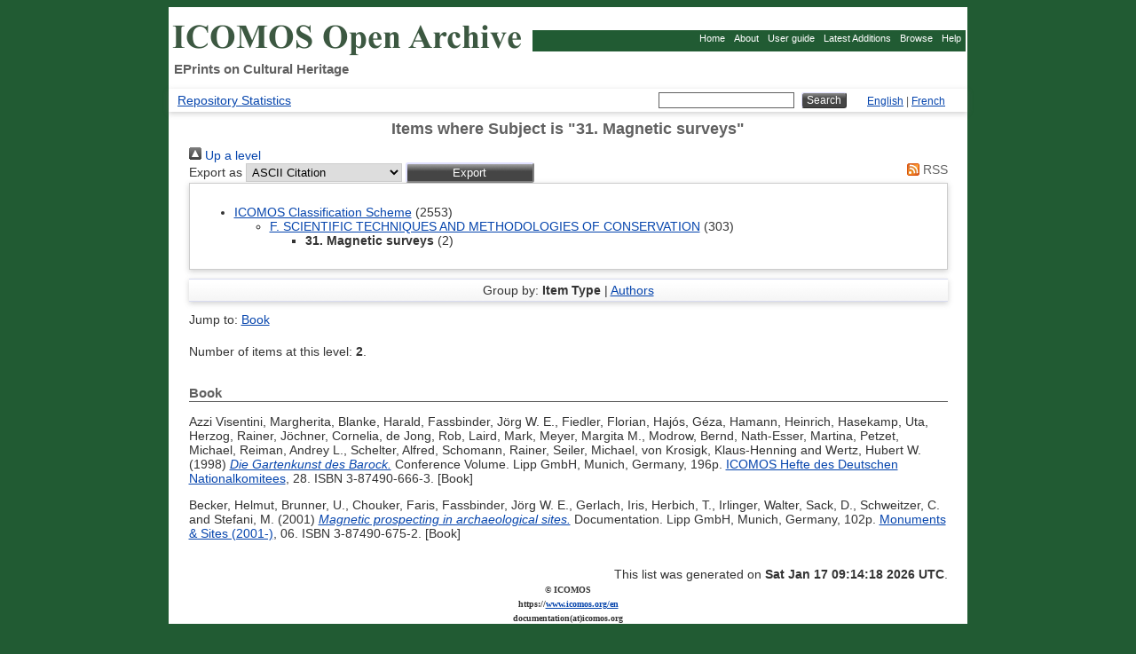

--- FILE ---
content_type: text/html; charset=utf-8
request_url: http://openarchive.icomos.org/view/subjects/F31.html
body_size: 10696
content:
<!DOCTYPE html>
<html xmlns="http://www.w3.org/1999/xhtml">
  <head>
    <meta http-equiv="Content-Type" content="text/html; charset=UTF-8" />
    <title>Items where Subject is "31. Magnetic surveys" - ICOMOS Open Archive: EPrints on Cultural Heritage</title>
  
    <meta name="Description" content="Description du Centre de Documentation de l'ICOMOS; Description of the ICOMOS Documentation Centre; world cultural heritage, UNESCO world heritage list, Liste du Patrimoine Mondial de l'UNESCO, patrimoine mondial, patrimoine de l'humanité" />
    <meta name="Keywords" content="Documentation centre; ICOMOS Documentation Centre; historic monuments; protection of cultural heritage; conservation; Documentation on cultural heritage; world cultural heritage; world heritage; World Heritage Convention; UNESCO and the World Cultural Heritage; Convention du Patrimoine Mondial; patrimoine mondial; UNESCO et le patrimoine mondial; Liste du Patrimoine Mondial; monuments historiques; protection du patrimoine culturel" />

<!-- seb: moved css styles to that file: -->
    <style type="text/css" media="screen">@import url(/style/icomos.css);</style>

<!-- seb: EPrints headers start here: -->
    <link rel="icon" href="/favicon.ico" type="image/x-icon" />
    <link rel="shortcut icon" href="/favicon.ico" type="image/x-icon" />
    <link rel="Top" href="https://openarchive.icomos.org/" />
    <link rel="Search" href="http://openarchive.icomos.org/cgi/facet/simple2" />
    <link rel="Top" href="https://openarchive.icomos.org/" />
    <link rel="Sword" href="https://openarchive.icomos.org/sword-app/servicedocument" />
    <link rel="SwordDeposit" href="https://openarchive.icomos.org/id/contents" />
    <link rel="Search" href="https://openarchive.icomos.org/cgi/search" type="text/html" />
    <link rel="Search" href="https://openarchive.icomos.org/cgi/opensearchdescription" title="ICOMOS Open Archive: EPrints on Cultural Heritage" type="application/opensearchdescription+xml" />
    <script type="text/javascript">
// <![CDATA[
var eprints_http_root = "https://openarchive.icomos.org";
var eprints_http_cgiroot = "https://openarchive.icomos.org/cgi";
var eprints_oai_archive_id = "openarchive.icomos.org";
var eprints_logged_in = false;
var eprints_logged_in_userid = 0; 
var eprints_logged_in_username = ""; 
var eprints_logged_in_usertype = ""; 
var eprints_lang_id = "en";
// ]]></script>
    <style type="text/css">.ep_logged_in { display: none }</style>
    <link rel="stylesheet" href="/style/auto-3.4.6.css?1757506389" type="text/css" />
    <script src="/javascript/auto-3.4.6.js?1757506389" type="text/javascript">
//padder
</script>
    <!--[if lte IE 6]>
        <link rel="stylesheet" type="text/css" href="/style/ie6.css" />
   <![endif]-->
    <meta name="Generator" content="EPrints 3.4.6" />
    <meta content="text/html; charset=UTF-8" http-equiv="Content-Type" />
    <meta content="en" http-equiv="Content-Language" />
    
  </head>

<body>
<div id="content">

<div id="header">
  <table border="0" cellpadding="0" cellspacing="0" width="100%">
  <tr>
    <td width="410px">
    <a title="Icomos" href="/">
      <img alt="Icomos" src="/images/logo.png" style="margin-top:1em;" />
    </a>
    </td>
    <td>
    <div id="navTop" style="width:100%;margin-bottom:5px;">
      <ul>
        <li><a href="https://openarchive.icomos.org">Home</a></li>
        <li><a href="https://openarchive.icomos.org/information.html">About</a></li>
        <li><a href="https://openarchive.icomos.org/policies.html">User guide</a></li>
        <li><a href="https://openarchive.icomos.org/cgi/latest">Latest Additions</a></li>
        <li><a href="https://openarchive.icomos.org/view/">Browse</a></li>
        <li><a href="https://openarchive.icomos.org/help/">Help</a></li>

      </ul>
    </div>
    </td>
  </tr>
  <tr>
    <td colspan="2" width="410px" align="left" valign="top">
      <h2 style="margin-top:0;margin-left:5px;">EPrints on Cultural Heritage</h2>
    </td>
  </tr>
  </table>

</div>

<div align="center" style="margin:0;padding:0px 0px 2px 0px;">
<table class="ep_tm_searchbar" border="0" cellpadding="0" cellspacing="0" width="100%">
    <tr>
      <td align="left"><ul id="ep_tm_menu_tools" class="ep_tm_key_tools"><li class="ep_tm_key_tools_item"><a href="https://openarchive.icomos.org/cgi/stats/report" class="ep_tm_key_tools_item_link">Repository Statistics</a></li></ul></td>
      <td align="right" style="white-space: nowrap">
        <form method="get" accept-charset="utf-8" action="https://openarchive.icomos.org/cgi/facet/simple2" style="display:inline">
          <input class="ep_tm_searchbarbox" size="20" type="text" name="q" />
          <input class="ep_tm_searchbarbutton" value="Search" type="submit" name="_action_search" />
          <input type="hidden" name="_action_search" value="Search" />
          <input type="hidden" name="_order" value="bytitle" />
          <input type="hidden" name="basic_srchtype" value="ALL" />
          <input type="hidden" name="_satisfyall" value="ALL" />
        </form>
      </td>
      <td width="12%" valign="middle" align="right" style="padding-top:2px;font-size:12px;">
                <a href="/cgi/set_lang?lang=en">English</a>  |  <a href="/cgi/set_lang?lang=fr">French</a>
    </td>
    </tr>
</table>
</div>


<!-- page content starts here -->
<div style="margin-top:0.5em;" align="center">
<h1 class="ep_tm_pagetitle">Items where Subject is "31. Magnetic surveys"</h1>

<div style="padding: 0px 5px;width:95%;text-align:left;">
  <div class="no_link_decor"><a alt="[up]" href="./"><img src="/style/images/multi_up.png" alt="[up]"> Up a level</img></a></div><form method="get" accept-charset="utf-8" action="/cgi/exportview">
<div>
  <div class="ep_export_bar">
    <div><label for="export-format">Export as</label> <select id="export-format" name="format"><option value="Text">ASCII Citation</option><option value="BibTeX">BibTeX</option><option value="DC">Dublin Core</option><option value="XML">EP3 XML</option><option value="EndNote">EndNote</option><option value="EAP">Eprints Application Profile</option><option value="HTML">HTML Citation</option><option value="JSON">JSON</option><option value="METS">METS</option><option value="CSV">Multiline CSV</option><option value="Ids">Object IDs</option><option value="ContextObject">OpenURL ContextObject</option><option value="RDFNT">RDF+N-Triples</option><option value="RDFN3">RDF+N3</option><option value="RDFXML">RDF+XML</option><option value="RefWorks">RefWorks</option><option value="Refer">Refer</option><option value="RIS">Reference Manager</option></select><input class="ep_form_action_button" role="button" type="submit" value="Export" name="_action_export_redir" /><input id="view" type="hidden" value="subjects" name="view" /><input id="values" type="hidden" value="F31" name="values" /></div>
    <div> <span class="ep_search_feed"><a href="/cgi/exportview/subjects/F31/RSS2/F31.xml"><img src="/style/images/feed-icon-14x14.png" border="0" alt="[RSS2 feed]" /> RSS</a></span></div>
  </div>
  <div>
    <span>
      
    </span>
  </div>
</div>

</form><div class="ep_toolbox"><div class="ep_toolbox_content"><ul><li><a href="subjects.html">ICOMOS Classification Scheme</a> (2553)<ul><li><a href="F.html">F. SCIENTIFIC TECHNIQUES AND METHODOLOGIES OF CONSERVATION</a> (303)<ul><li><strong>31. Magnetic surveys</strong> (2)</li></ul></li></ul></li></ul></div></div><div class="ep_view_page ep_view_page_view_subjects"><div class="ep_view_group_by">Group by: <span class="ep_view_group_by_current">Item Type</span> | <a href="F31.creators_name.html">Authors</a></div><div class="ep_view_jump ep_view_subjects_type_jump"><div class="ep_view_jump_to">Jump to: <a href="#group_monograph">Book</a></div></div><div class="ep_view_blurb">Number of items at this level: <strong>2</strong>.</div><a name="group_monograph"></a><h2>Book</h2><p>


	
	
	    <span class="person_name">Azzi Visentini, Margherita</span>, <span class="person_name">Blanke, Harald</span>, <span class="person_name">Fassbinder, Jörg W. E.</span>, <span class="person_name">Fiedler, Florian</span>, <span class="person_name">Hajós, Géza</span>, <span class="person_name">Hamann, Heinrich</span>, <span class="person_name">Hasekamp, Uta</span>, <span class="person_name">Herzog, Rainer</span>, <span class="person_name">Jöchner, Cornelia</span>, <span class="person_name">de Jong, Rob</span>, <span class="person_name">Laird, Mark</span>, <span class="person_name">Meyer, Margita M.</span>, <span class="person_name">Modrow, Bernd</span>, <span class="person_name">Nath-Esser, Martina</span>, <span class="person_name">Petzet, Michael</span>, <span class="person_name">Reiman, Andrey L.</span>, <span class="person_name">Schelter, Alfred</span>, <span class="person_name">Schomann, Rainer</span>, <span class="person_name">Seiler, Michael</span>, <span class="person_name">von Krosigk, Klaus-Henning</span> and <span class="person_name">Wertz, Hubert W.</span>
	
  

(1998)


		<a href="https://openarchive.icomos.org/id/eprint/3225/"><em>Die Gartenkunst des Barock.</em></a>
	


    Conference Volume.
    Lipp GmbH, Munich, Germany, 
    196p. 
    
	<a href="https://openarchive.icomos.org/view/collection/icomos=5Fgermany/">ICOMOS Hefte des Deutschen Nationalkomitees</a>, 
        28.
    
    ISBN 3-87490-666-3.
  
  
  [Book]


  


</p><p>


	
	
	    <span class="person_name">Becker, Helmut</span>, <span class="person_name">Brunner, U.</span>, <span class="person_name">Chouker, Faris</span>, <span class="person_name">Fassbinder, Jörg W. E.</span>, <span class="person_name">Gerlach, Iris</span>, <span class="person_name">Herbich, T.</span>, <span class="person_name">Irlinger, Walter</span>, <span class="person_name">Sack, D.</span>, <span class="person_name">Schweitzer, C.</span> and <span class="person_name">Stefani, M.</span>
	
  

(2001)


		<a href="https://openarchive.icomos.org/id/eprint/2946/"><em>Magnetic prospecting in archaeological sites.</em></a>
	


    Documentation.
    Lipp GmbH, Munich, Germany, 
    102p. 
    
	<a href="https://openarchive.icomos.org/view/collection/monuments=5Fsites=5F2001/">Monuments &amp; Sites (2001-)</a>, 
        06.
    
    ISBN 3-87490-675-2.
  
  
  [Book]


  


</p><div class="ep_view_timestamp">This list was generated on <strong>Sat Jan 17 09:14:18 2026 UTC</strong>.</div></div>
</div>

</div>
<!-- page content ends -->

<div align="center" style="clear: both;">
<font size="1" face="verdana">
<b>© ICOMOS<br />https://<a href="https://www.icomos.org/en">www.icomos.org/en</a><br />
documentation(at)icomos.org</b>
<br />
</font>
</div>

</div>
<br />
</body>
</html>